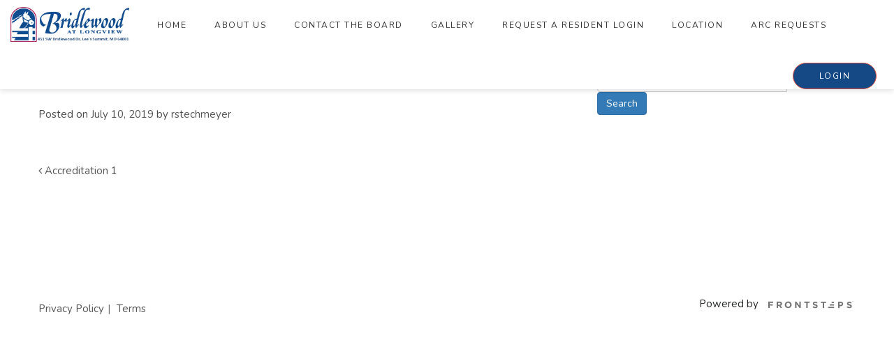

--- FILE ---
content_type: text/html; charset=UTF-8
request_url: https://bridlewoodls.com/accreditation/accreditation-4/
body_size: 8192
content:
<!DOCTYPE html>
<html lang="en-US">
<head>
	<meta charset="UTF-8">
	<meta http-equiv="X-UA-Compatible" content="IE=edge">
	<meta name="viewport" content="width=device-width, initial-scale=1, shrink-to-fit=no">
	<meta name="mobile-web-app-capable" content="yes">
	<meta name="apple-mobile-web-app-capable" content="yes">
	<meta name="apple-mobile-web-app-title" content="Bridlewood at Longview - Just another FRONTSTEPS site">
	<link rel="profile" href="https://gmpg.org/xfn/11">
	<link rel="pingback" href="https://bridlewoodls.com/xmlrpc.php">
	<link rel="apple-touch-icon" href="https://bridlewoodls.com/wp-content/themes/frontsteps/img/favicons/favicon.png"><link rel="shortcut icon" type="image/png" href="https://bridlewoodls.com/wp-content/themes/frontsteps/img/favicons/favicon.png" /><title>Accreditation 4 &#8211; Bridlewood at Longview</title>
<meta name='robots' content='max-image-preview:large' />
	<style>img:is([sizes="auto" i], [sizes^="auto," i]) { contain-intrinsic-size: 3000px 1500px }</style>
	<link rel='dns-prefetch' href='//fonts.googleapis.com' />
<link rel="alternate" type="application/rss+xml" title="Bridlewood at Longview &raquo; Feed" href="https://bridlewoodls.com/feed/" />
<link rel="alternate" type="application/rss+xml" title="Bridlewood at Longview &raquo; Comments Feed" href="https://bridlewoodls.com/comments/feed/" />
<script type="text/javascript">
/* <![CDATA[ */
window._wpemojiSettings = {"baseUrl":"https:\/\/s.w.org\/images\/core\/emoji\/16.0.1\/72x72\/","ext":".png","svgUrl":"https:\/\/s.w.org\/images\/core\/emoji\/16.0.1\/svg\/","svgExt":".svg","source":{"concatemoji":"https:\/\/bridlewoodls.com\/wp-includes\/js\/wp-emoji-release.min.js?ver=6.8.3"}};
/*! This file is auto-generated */
!function(s,n){var o,i,e;function c(e){try{var t={supportTests:e,timestamp:(new Date).valueOf()};sessionStorage.setItem(o,JSON.stringify(t))}catch(e){}}function p(e,t,n){e.clearRect(0,0,e.canvas.width,e.canvas.height),e.fillText(t,0,0);var t=new Uint32Array(e.getImageData(0,0,e.canvas.width,e.canvas.height).data),a=(e.clearRect(0,0,e.canvas.width,e.canvas.height),e.fillText(n,0,0),new Uint32Array(e.getImageData(0,0,e.canvas.width,e.canvas.height).data));return t.every(function(e,t){return e===a[t]})}function u(e,t){e.clearRect(0,0,e.canvas.width,e.canvas.height),e.fillText(t,0,0);for(var n=e.getImageData(16,16,1,1),a=0;a<n.data.length;a++)if(0!==n.data[a])return!1;return!0}function f(e,t,n,a){switch(t){case"flag":return n(e,"\ud83c\udff3\ufe0f\u200d\u26a7\ufe0f","\ud83c\udff3\ufe0f\u200b\u26a7\ufe0f")?!1:!n(e,"\ud83c\udde8\ud83c\uddf6","\ud83c\udde8\u200b\ud83c\uddf6")&&!n(e,"\ud83c\udff4\udb40\udc67\udb40\udc62\udb40\udc65\udb40\udc6e\udb40\udc67\udb40\udc7f","\ud83c\udff4\u200b\udb40\udc67\u200b\udb40\udc62\u200b\udb40\udc65\u200b\udb40\udc6e\u200b\udb40\udc67\u200b\udb40\udc7f");case"emoji":return!a(e,"\ud83e\udedf")}return!1}function g(e,t,n,a){var r="undefined"!=typeof WorkerGlobalScope&&self instanceof WorkerGlobalScope?new OffscreenCanvas(300,150):s.createElement("canvas"),o=r.getContext("2d",{willReadFrequently:!0}),i=(o.textBaseline="top",o.font="600 32px Arial",{});return e.forEach(function(e){i[e]=t(o,e,n,a)}),i}function t(e){var t=s.createElement("script");t.src=e,t.defer=!0,s.head.appendChild(t)}"undefined"!=typeof Promise&&(o="wpEmojiSettingsSupports",i=["flag","emoji"],n.supports={everything:!0,everythingExceptFlag:!0},e=new Promise(function(e){s.addEventListener("DOMContentLoaded",e,{once:!0})}),new Promise(function(t){var n=function(){try{var e=JSON.parse(sessionStorage.getItem(o));if("object"==typeof e&&"number"==typeof e.timestamp&&(new Date).valueOf()<e.timestamp+604800&&"object"==typeof e.supportTests)return e.supportTests}catch(e){}return null}();if(!n){if("undefined"!=typeof Worker&&"undefined"!=typeof OffscreenCanvas&&"undefined"!=typeof URL&&URL.createObjectURL&&"undefined"!=typeof Blob)try{var e="postMessage("+g.toString()+"("+[JSON.stringify(i),f.toString(),p.toString(),u.toString()].join(",")+"));",a=new Blob([e],{type:"text/javascript"}),r=new Worker(URL.createObjectURL(a),{name:"wpTestEmojiSupports"});return void(r.onmessage=function(e){c(n=e.data),r.terminate(),t(n)})}catch(e){}c(n=g(i,f,p,u))}t(n)}).then(function(e){for(var t in e)n.supports[t]=e[t],n.supports.everything=n.supports.everything&&n.supports[t],"flag"!==t&&(n.supports.everythingExceptFlag=n.supports.everythingExceptFlag&&n.supports[t]);n.supports.everythingExceptFlag=n.supports.everythingExceptFlag&&!n.supports.flag,n.DOMReady=!1,n.readyCallback=function(){n.DOMReady=!0}}).then(function(){return e}).then(function(){var e;n.supports.everything||(n.readyCallback(),(e=n.source||{}).concatemoji?t(e.concatemoji):e.wpemoji&&e.twemoji&&(t(e.twemoji),t(e.wpemoji)))}))}((window,document),window._wpemojiSettings);
/* ]]> */
</script>
<style id='wp-emoji-styles-inline-css' type='text/css'>

	img.wp-smiley, img.emoji {
		display: inline !important;
		border: none !important;
		box-shadow: none !important;
		height: 1em !important;
		width: 1em !important;
		margin: 0 0.07em !important;
		vertical-align: -0.1em !important;
		background: none !important;
		padding: 0 !important;
	}
</style>
<link rel='stylesheet' id='wp-block-library-css' href='https://bridlewoodls.com/wp-includes/css/dist/block-library/style.min.css?ver=6.8.3' type='text/css' media='all' />
<style id='classic-theme-styles-inline-css' type='text/css'>
/*! This file is auto-generated */
.wp-block-button__link{color:#fff;background-color:#32373c;border-radius:9999px;box-shadow:none;text-decoration:none;padding:calc(.667em + 2px) calc(1.333em + 2px);font-size:1.125em}.wp-block-file__button{background:#32373c;color:#fff;text-decoration:none}
</style>
<style id='global-styles-inline-css' type='text/css'>
:root{--wp--preset--aspect-ratio--square: 1;--wp--preset--aspect-ratio--4-3: 4/3;--wp--preset--aspect-ratio--3-4: 3/4;--wp--preset--aspect-ratio--3-2: 3/2;--wp--preset--aspect-ratio--2-3: 2/3;--wp--preset--aspect-ratio--16-9: 16/9;--wp--preset--aspect-ratio--9-16: 9/16;--wp--preset--color--black: #000000;--wp--preset--color--cyan-bluish-gray: #abb8c3;--wp--preset--color--white: #ffffff;--wp--preset--color--pale-pink: #f78da7;--wp--preset--color--vivid-red: #cf2e2e;--wp--preset--color--luminous-vivid-orange: #ff6900;--wp--preset--color--luminous-vivid-amber: #fcb900;--wp--preset--color--light-green-cyan: #7bdcb5;--wp--preset--color--vivid-green-cyan: #00d084;--wp--preset--color--pale-cyan-blue: #8ed1fc;--wp--preset--color--vivid-cyan-blue: #0693e3;--wp--preset--color--vivid-purple: #9b51e0;--wp--preset--gradient--vivid-cyan-blue-to-vivid-purple: linear-gradient(135deg,rgba(6,147,227,1) 0%,rgb(155,81,224) 100%);--wp--preset--gradient--light-green-cyan-to-vivid-green-cyan: linear-gradient(135deg,rgb(122,220,180) 0%,rgb(0,208,130) 100%);--wp--preset--gradient--luminous-vivid-amber-to-luminous-vivid-orange: linear-gradient(135deg,rgba(252,185,0,1) 0%,rgba(255,105,0,1) 100%);--wp--preset--gradient--luminous-vivid-orange-to-vivid-red: linear-gradient(135deg,rgba(255,105,0,1) 0%,rgb(207,46,46) 100%);--wp--preset--gradient--very-light-gray-to-cyan-bluish-gray: linear-gradient(135deg,rgb(238,238,238) 0%,rgb(169,184,195) 100%);--wp--preset--gradient--cool-to-warm-spectrum: linear-gradient(135deg,rgb(74,234,220) 0%,rgb(151,120,209) 20%,rgb(207,42,186) 40%,rgb(238,44,130) 60%,rgb(251,105,98) 80%,rgb(254,248,76) 100%);--wp--preset--gradient--blush-light-purple: linear-gradient(135deg,rgb(255,206,236) 0%,rgb(152,150,240) 100%);--wp--preset--gradient--blush-bordeaux: linear-gradient(135deg,rgb(254,205,165) 0%,rgb(254,45,45) 50%,rgb(107,0,62) 100%);--wp--preset--gradient--luminous-dusk: linear-gradient(135deg,rgb(255,203,112) 0%,rgb(199,81,192) 50%,rgb(65,88,208) 100%);--wp--preset--gradient--pale-ocean: linear-gradient(135deg,rgb(255,245,203) 0%,rgb(182,227,212) 50%,rgb(51,167,181) 100%);--wp--preset--gradient--electric-grass: linear-gradient(135deg,rgb(202,248,128) 0%,rgb(113,206,126) 100%);--wp--preset--gradient--midnight: linear-gradient(135deg,rgb(2,3,129) 0%,rgb(40,116,252) 100%);--wp--preset--font-size--small: 13px;--wp--preset--font-size--medium: 20px;--wp--preset--font-size--large: 36px;--wp--preset--font-size--x-large: 42px;--wp--preset--spacing--20: 0.44rem;--wp--preset--spacing--30: 0.67rem;--wp--preset--spacing--40: 1rem;--wp--preset--spacing--50: 1.5rem;--wp--preset--spacing--60: 2.25rem;--wp--preset--spacing--70: 3.38rem;--wp--preset--spacing--80: 5.06rem;--wp--preset--shadow--natural: 6px 6px 9px rgba(0, 0, 0, 0.2);--wp--preset--shadow--deep: 12px 12px 50px rgba(0, 0, 0, 0.4);--wp--preset--shadow--sharp: 6px 6px 0px rgba(0, 0, 0, 0.2);--wp--preset--shadow--outlined: 6px 6px 0px -3px rgba(255, 255, 255, 1), 6px 6px rgba(0, 0, 0, 1);--wp--preset--shadow--crisp: 6px 6px 0px rgba(0, 0, 0, 1);}:where(.is-layout-flex){gap: 0.5em;}:where(.is-layout-grid){gap: 0.5em;}body .is-layout-flex{display: flex;}.is-layout-flex{flex-wrap: wrap;align-items: center;}.is-layout-flex > :is(*, div){margin: 0;}body .is-layout-grid{display: grid;}.is-layout-grid > :is(*, div){margin: 0;}:where(.wp-block-columns.is-layout-flex){gap: 2em;}:where(.wp-block-columns.is-layout-grid){gap: 2em;}:where(.wp-block-post-template.is-layout-flex){gap: 1.25em;}:where(.wp-block-post-template.is-layout-grid){gap: 1.25em;}.has-black-color{color: var(--wp--preset--color--black) !important;}.has-cyan-bluish-gray-color{color: var(--wp--preset--color--cyan-bluish-gray) !important;}.has-white-color{color: var(--wp--preset--color--white) !important;}.has-pale-pink-color{color: var(--wp--preset--color--pale-pink) !important;}.has-vivid-red-color{color: var(--wp--preset--color--vivid-red) !important;}.has-luminous-vivid-orange-color{color: var(--wp--preset--color--luminous-vivid-orange) !important;}.has-luminous-vivid-amber-color{color: var(--wp--preset--color--luminous-vivid-amber) !important;}.has-light-green-cyan-color{color: var(--wp--preset--color--light-green-cyan) !important;}.has-vivid-green-cyan-color{color: var(--wp--preset--color--vivid-green-cyan) !important;}.has-pale-cyan-blue-color{color: var(--wp--preset--color--pale-cyan-blue) !important;}.has-vivid-cyan-blue-color{color: var(--wp--preset--color--vivid-cyan-blue) !important;}.has-vivid-purple-color{color: var(--wp--preset--color--vivid-purple) !important;}.has-black-background-color{background-color: var(--wp--preset--color--black) !important;}.has-cyan-bluish-gray-background-color{background-color: var(--wp--preset--color--cyan-bluish-gray) !important;}.has-white-background-color{background-color: var(--wp--preset--color--white) !important;}.has-pale-pink-background-color{background-color: var(--wp--preset--color--pale-pink) !important;}.has-vivid-red-background-color{background-color: var(--wp--preset--color--vivid-red) !important;}.has-luminous-vivid-orange-background-color{background-color: var(--wp--preset--color--luminous-vivid-orange) !important;}.has-luminous-vivid-amber-background-color{background-color: var(--wp--preset--color--luminous-vivid-amber) !important;}.has-light-green-cyan-background-color{background-color: var(--wp--preset--color--light-green-cyan) !important;}.has-vivid-green-cyan-background-color{background-color: var(--wp--preset--color--vivid-green-cyan) !important;}.has-pale-cyan-blue-background-color{background-color: var(--wp--preset--color--pale-cyan-blue) !important;}.has-vivid-cyan-blue-background-color{background-color: var(--wp--preset--color--vivid-cyan-blue) !important;}.has-vivid-purple-background-color{background-color: var(--wp--preset--color--vivid-purple) !important;}.has-black-border-color{border-color: var(--wp--preset--color--black) !important;}.has-cyan-bluish-gray-border-color{border-color: var(--wp--preset--color--cyan-bluish-gray) !important;}.has-white-border-color{border-color: var(--wp--preset--color--white) !important;}.has-pale-pink-border-color{border-color: var(--wp--preset--color--pale-pink) !important;}.has-vivid-red-border-color{border-color: var(--wp--preset--color--vivid-red) !important;}.has-luminous-vivid-orange-border-color{border-color: var(--wp--preset--color--luminous-vivid-orange) !important;}.has-luminous-vivid-amber-border-color{border-color: var(--wp--preset--color--luminous-vivid-amber) !important;}.has-light-green-cyan-border-color{border-color: var(--wp--preset--color--light-green-cyan) !important;}.has-vivid-green-cyan-border-color{border-color: var(--wp--preset--color--vivid-green-cyan) !important;}.has-pale-cyan-blue-border-color{border-color: var(--wp--preset--color--pale-cyan-blue) !important;}.has-vivid-cyan-blue-border-color{border-color: var(--wp--preset--color--vivid-cyan-blue) !important;}.has-vivid-purple-border-color{border-color: var(--wp--preset--color--vivid-purple) !important;}.has-vivid-cyan-blue-to-vivid-purple-gradient-background{background: var(--wp--preset--gradient--vivid-cyan-blue-to-vivid-purple) !important;}.has-light-green-cyan-to-vivid-green-cyan-gradient-background{background: var(--wp--preset--gradient--light-green-cyan-to-vivid-green-cyan) !important;}.has-luminous-vivid-amber-to-luminous-vivid-orange-gradient-background{background: var(--wp--preset--gradient--luminous-vivid-amber-to-luminous-vivid-orange) !important;}.has-luminous-vivid-orange-to-vivid-red-gradient-background{background: var(--wp--preset--gradient--luminous-vivid-orange-to-vivid-red) !important;}.has-very-light-gray-to-cyan-bluish-gray-gradient-background{background: var(--wp--preset--gradient--very-light-gray-to-cyan-bluish-gray) !important;}.has-cool-to-warm-spectrum-gradient-background{background: var(--wp--preset--gradient--cool-to-warm-spectrum) !important;}.has-blush-light-purple-gradient-background{background: var(--wp--preset--gradient--blush-light-purple) !important;}.has-blush-bordeaux-gradient-background{background: var(--wp--preset--gradient--blush-bordeaux) !important;}.has-luminous-dusk-gradient-background{background: var(--wp--preset--gradient--luminous-dusk) !important;}.has-pale-ocean-gradient-background{background: var(--wp--preset--gradient--pale-ocean) !important;}.has-electric-grass-gradient-background{background: var(--wp--preset--gradient--electric-grass) !important;}.has-midnight-gradient-background{background: var(--wp--preset--gradient--midnight) !important;}.has-small-font-size{font-size: var(--wp--preset--font-size--small) !important;}.has-medium-font-size{font-size: var(--wp--preset--font-size--medium) !important;}.has-large-font-size{font-size: var(--wp--preset--font-size--large) !important;}.has-x-large-font-size{font-size: var(--wp--preset--font-size--x-large) !important;}
:where(.wp-block-post-template.is-layout-flex){gap: 1.25em;}:where(.wp-block-post-template.is-layout-grid){gap: 1.25em;}
:where(.wp-block-columns.is-layout-flex){gap: 2em;}:where(.wp-block-columns.is-layout-grid){gap: 2em;}
:root :where(.wp-block-pullquote){font-size: 1.5em;line-height: 1.6;}
</style>
<link rel='stylesheet' id='ecwd-popup-style-css' href='https://bridlewoodls.com/wp-content/plugins/event-calendar-wd/css/ecwd_popup.css?ver=1.1.49_6145133964237' type='text/css' media='all' />
<link rel='stylesheet' id='ecwd_font-awesome-css' href='https://bridlewoodls.com/wp-content/plugins/event-calendar-wd/css/font-awesome/font-awesome.css?ver=1.1.49_6145133964237' type='text/css' media='all' />
<link rel='stylesheet' id='ecwd-public-css' href='https://bridlewoodls.com/wp-content/plugins/event-calendar-wd/css/style.css?ver=1.1.49_6145133964237' type='text/css' media='all' />
<link rel='stylesheet' id='vendor-bootstrap-css' href='https://bridlewoodls.com/wp-content/themes/frontsteps/inc/vendor/bootstrap/bootstrap.min.css?ver=6.8.3' type='text/css' media='all' />
<link rel='stylesheet' id='vendor-fontawesome-css' href='https://bridlewoodls.com/wp-content/themes/frontsteps/inc/vendor/font-awesome/css/font-awesome.css?ver=6.8.3' type='text/css' media='all' />
<link rel='stylesheet' id='gallery_css-css' href='https://bridlewoodls.com/wp-content/themes/frontsteps/inc/gallery.css?ver=6.8.3' type='text/css' media='all' />
<link rel='stylesheet' id='custom-css-css' href='https://bridlewoodls.com/wp-content/themes/frontsteps/inc/custom.css?ver=6.8.3' type='text/css' media='all' />
<link rel='stylesheet' id='theme-css-css' href='https://bridlewoodls.com/wp-content/themes/frontstep-citrus-pop/style.css?ver=6.8.3' type='text/css' media='all' />
<link rel='stylesheet' id='demo_fonts-css' href='//fonts.googleapis.com/css?family=Nunito%3Aregular%2C700|Oswald%3Aregular%2C700%26subset%3Dlatin%2C' type='text/css' media='screen' />
<script type="text/javascript" src="https://bridlewoodls.com/wp-includes/js/jquery/jquery.min.js?ver=3.7.1" id="jquery-core-js"></script>
<script type="text/javascript" src="https://bridlewoodls.com/wp-includes/js/jquery/jquery-migrate.min.js?ver=3.4.1" id="jquery-migrate-js"></script>
<link rel="https://api.w.org/" href="https://bridlewoodls.com/wp-json/" /><link rel="EditURI" type="application/rsd+xml" title="RSD" href="https://bridlewoodls.com/xmlrpc.php?rsd" />
<link rel="canonical" href="https://bridlewoodls.com/accreditation/accreditation-4/" />
<link rel='shortlink' href='https://bridlewoodls.com/?p=50' />
<link rel="alternate" title="oEmbed (JSON)" type="application/json+oembed" href="https://bridlewoodls.com/wp-json/oembed/1.0/embed?url=https%3A%2F%2Fbridlewoodls.com%2Faccreditation%2Faccreditation-4%2F" />
<link rel="alternate" title="oEmbed (XML)" type="text/xml+oembed" href="https://bridlewoodls.com/wp-json/oembed/1.0/embed?url=https%3A%2F%2Fbridlewoodls.com%2Faccreditation%2Faccreditation-4%2F&#038;format=xml" />
<!-- Stream WordPress user activity plugin v4.1.1 -->

<!-- Begin Custom CSS -->
<style type="text/css" id="demo-custom-css">
body,button,input,select,textarea{color:#4C4C4C;}a:hover,footer .company-details .fa:hover,footer .footer-menu ul li a:hover,#header .container .navigation-column .navbar-default .navbar-nav li a:hover,#header .container .navigation-column .navbar-default .navbar-nav li.active a{color:#154985;}#header .container .navigation-column .navbar-default .navbar-nav li a:hover,#header .container .navigation-column .navbar-default .navbar-nav li.active a,#right-main li a:hover,#header .logo-column a:hover{color:#154985;}.button-primary,#header .container .right-column ul li.login a,.section-contact .container .gform_wrapper input[type="submit"]{color:#ffffff!important;;background:#154985!important;;}.button-primary:hover,#header .container .right-column ul li.login a:hover,.section-contact .container .gform_wrapper input[type="submit"]:hover{color:#ffffff!important;;background:#2a89d6!important;;}.section-home-cta,.section-cta,.modal-team .modal-dialog .modal-body,.page-template-aboutus-page .billboard-section h3.color-dark,.page-template-aboutus-page .billboard-section p{color:#ffffff!important;;}.section-home-cta,.section-cta,.modal-team .modal-dialog .modal-content,.page-template-aboutus-page .billboard-section{background:#62a2d6;}.not_found_heading,.not_found_cotent p{color:#62a2d6;}footer,footer .company-details .fa{color:#242626;}footer{background:#ffffff;}.section-image-text{color:#242626;}.section-image-text,.bg-lightgrey{background:#F9F9F9;}.section-resources:nth-child(odd){background:#F7F9FC;}body,button,input,select,textarea,p,a{font-family:"Nunito","Helvetica Neue",sans-serif;}h1,h2,h3,h4,h5,h6{font-family:"Oswald","Helvetica Neue",sans-serif !important;;}
</style>
<!-- End Custom CSS -->
		<style type="text/css" id="wp-custom-css">
			/* Header Text Background Transparent */
.section-hero .hero-block {
    background-color: #75ACD5;
}		</style>
		
</head>

<body class="wp-singular accreditation-template-default single single-accreditation postid-50 wp-custom-logo wp-theme-frontsteps wp-child-theme-frontstep-citrus-pop ecwd-theme-parent-frontsteps ecwd-theme-child-frontstep-citrus-pop">

<!-- Header -->
<header id="header">

   <!-- Logo & Nav Banner -->
   <div class="container container-full relative clearfix">

      <div class="logo-column">

      	<!-- Your site title as branding in the menu -->
						<a href="https://bridlewoodls.com/" class="navbar-brand custom-logo-link" rel="home"><img width="519" height="162" src="https://bridlewoodls.com/wp-content/uploads/sites/427/2019/07/cropped-logo.png" class="img-responsive" alt="Bridlewood at Longview" decoding="async" fetchpriority="high" srcset="https://bridlewoodls.com/wp-content/uploads/sites/427/2019/07/cropped-logo.png 519w, https://bridlewoodls.com/wp-content/uploads/sites/427/2019/07/cropped-logo-300x94.png 300w, https://bridlewoodls.com/wp-content/uploads/sites/427/2019/07/cropped-logo-170x53.png 170w, https://bridlewoodls.com/wp-content/uploads/sites/427/2019/07/cropped-logo-370x115.png 370w" sizes="(max-width: 519px) 100vw, 519px" /></a><!-- end custom logo -->

         <div class="navbar-header">
            <button type="button" class="navbar-toggle collapsed" data-toggle="collapse" data-target="#mobile-menu">
               <span class="sr-only animated-normal">Toggle navigation</span>
               <span class="icon-bar top-bar"></span>
               <span class="icon-bar middle-bar"></span>
               <span class="icon-bar bottom-bar"></span>
            </button>
         </div>
         <div class="clear"></div>
      </div>

      <div class="navigation-column" >
         <div role="navigation" class="navbar navbar-default">                
            <div class="navbar-collapse collapse no-padding" id="mobile-menu">
               <div class="menu-main-menu-container"><ul id="menu-main" class="nav navbar-nav"><li itemscope="itemscope" itemtype="https://www.schema.org/SiteNavigationElement" id="menu-item-86" class="menu-item menu-item-type-custom menu-item-object-custom menu-item-home menu-item-86 nav-item"><a title="Home" href="https://bridlewoodls.com/" class="nav-link">Home</a></li>
<li itemscope="itemscope" itemtype="https://www.schema.org/SiteNavigationElement" id="menu-item-131" class="menu-item menu-item-type-post_type menu-item-object-page menu-item-131 nav-item"><a title="About Us" href="https://bridlewoodls.com/about-2/" class="nav-link">About Us</a></li>
<li itemscope="itemscope" itemtype="https://www.schema.org/SiteNavigationElement" id="menu-item-87" class="menu-item menu-item-type-post_type menu-item-object-page menu-item-87 nav-item"><a title="Contact the Board" href="https://bridlewoodls.com/contact-2/" class="nav-link">Contact the Board</a></li>
<li itemscope="itemscope" itemtype="https://www.schema.org/SiteNavigationElement" id="menu-item-199" class="menu-item menu-item-type-post_type menu-item-object-page menu-item-199 nav-item"><a title="Gallery" href="https://bridlewoodls.com/gallery/" class="nav-link">Gallery</a></li>
<li itemscope="itemscope" itemtype="https://www.schema.org/SiteNavigationElement" id="menu-item-110" class="menu-item menu-item-type-post_type menu-item-object-page menu-item-110 nav-item"><a title="Request a Resident Login" href="https://bridlewoodls.com/request-a-resident-login-and-password/" class="nav-link">Request a Resident Login</a></li>
<li itemscope="itemscope" itemtype="https://www.schema.org/SiteNavigationElement" id="menu-item-111" class="menu-item menu-item-type-post_type menu-item-object-page menu-item-111 nav-item"><a title="Location" href="https://bridlewoodls.com/location/" class="nav-link">Location</a></li>
<li itemscope="itemscope" itemtype="https://www.schema.org/SiteNavigationElement" id="menu-item-213" class="menu-item menu-item-type-post_type menu-item-object-page menu-item-213 nav-item"><a title="ARC Requests" href="https://bridlewoodls.com/arc-requests/" class="nav-link">ARC Requests</a></li>
</ul></div>            </div>
         </div>
      </div>

        <div class="right-column" >
            <!-- <ul id="right-menu" class="nav navbar-nav">
                <li><a href="">Pay Online</a></li>
                <li class="login"><a href="">Login</a></li>
            </ul>-->
			   <div class="menu-header-right-menu-container"><ul id="right-main" class="nav navbar-nav"><li itemscope="itemscope" itemtype="https://www.schema.org/SiteNavigationElement" id="menu-item-18" class="login menu-item menu-item-type-custom menu-item-object-custom menu-item-18 nav-item"><a title="Login" href="https://bridlewoodls.frontsteps.com" class="nav-link">Login</a></li>
</ul></div>        </div>
	</div>
   <!-- Logo & Nav Banner -->
</header>
<!-- Header -->
<!-- Main Container -->
<div class="main-container">
<div class="wrapper" id="single-wrapper">

	<div class="container" id="content" tabindex="-1">

		<div class="row">

			<!-- Do the left sidebar check -->
			


<div class="col-md-8 content-area" id="primary">
			<main class="site-main" id="main">

				
					<article class="post-50 accreditation type-accreditation status-publish hentry" id="post-50">

	<header class="entry-header">

		<h1 class="entry-title">Accreditation 4</h1>
		<div class="entry-meta">

			<span class="posted-on">Posted on <a href="https://bridlewoodls.com/accreditation/accreditation-4/" rel="bookmark"><time class="entry-date published updated" datetime="2019-07-10T15:01:01+00:00">July 10, 2019</time></a></span><span class="byline"> by <span class="author vcard"><a class="url fn n" href="https://bridlewoodls.com/author/rstechmeyer/">rstechmeyer</a></span></span>
		</div><!-- .entry-meta -->

	</header><!-- .entry-header -->

	
	<div class="entry-content">

		
		
	</div><!-- .entry-content -->

	<footer class="entry-footer">

		
	</footer><!-- .entry-footer -->

</article><!-- #post-## -->

										<nav class="container navigation post-navigation">
					<h2 class="sr-only">Post navigation</h2>
					<div class="row nav-links justify-content-between">
						<span class="nav-previous"><a href="https://bridlewoodls.com/accreditation/accreditation-1/" rel="prev"><i class="fa fa-angle-left"></i>&nbsp;Accreditation 1</a></span>					</div><!-- .nav-links -->
				</nav><!-- .navigation -->

		
					
				
			</main><!-- #main -->

		<!-- Do the right sidebar check -->
		
</div><!-- #closing the primary container from /global-templates/left-sidebar-check.php -->


    
<div class="col-md-4 widget-area" id="right-sidebar" role="complementary">
	<aside id="search-2" class="widget widget_search"><form method="get" id="searchform" action="https://bridlewoodls.com/" role="search">
	<label class="assistive-text" for="s">Search</label>
	<div class="input-group">
		<input class="field form-control" id="s" name="s" type="text"
			placeholder="Search &hellip;" value="">
		<span class="input-group-append">
			<input class="submit btn btn-primary" id="searchsubmit" name="submit" type="submit"
			value="Search">
	</span>
	</div>
</form>
</aside>
</div><!-- #right-sidebar -->

	</div><!-- .row -->

</div><!-- Container end -->

</div><!-- Wrapper end -->



<!-- STYLES -->
<style type="text/css">
	.cta_bg_img {
		background: url("https://bridlewoodls.fswp2.net/wp-content/themes/frontstep-citrus-pop/img/cta.jpg")!important;
		background-repeat: no-repeat;
		background-size: cover!important;
		background-position: center;
	}
	.cta_bg_img .col-sm-offset-3,
	.section.section-cta {
		background: #62a2d6;
		color: #ffffff;
		padding: 80px 0px!important;
	}
</style>
<!--///STYLES -->

<!-- CALL-TO-ACTION -->
<!-- ///CALL-TO-ACTION -->


<!-- MAIN CONTAINER -->
<footer>
    <div class="section section-footer">
        <div class="container">
            
            <div class="row" >
                <div class="col-xs-12">
                    <div class="footer-block text-center">
                    	                        
                        <!-- SOCIAL -->
                        <ul class="social-block">
                        	                                                                                                                                                                    </ul>
                        <!-- ///SOCIAL -->
                        
                    </div>
                </div>
            </div>

            <div class="row padding-top-30px wow fadeInUp">
				<div class="col-lg-8 col-xs-12 col-sm-6 text-xs-center ">
					<div class="menu-footer-menu-container"><ul id="footer-links" class="footer-menu margin-0px padding-0px list-unstyled"><li itemscope="itemscope" itemtype="https://www.schema.org/SiteNavigationElement" id="menu-item-19" class="menu-item menu-item-type-custom menu-item-object-custom menu-item-19 nav-item"><a title="Privacy Policy" href="https://www.frontsteps.com/privacy-policy" class="nav-link">Privacy Policy</a></li>
<li itemscope="itemscope" itemtype="https://www.schema.org/SiteNavigationElement" id="menu-item-20" class="login menu-item menu-item-type-custom menu-item-object-custom menu-item-20 nav-item"><a title="Terms" href="https://www.frontsteps.com/terms-of-service" class="nav-link">Terms</a></li>
</ul></div>				</div>
                
				<div class="col-lg-4 col-sm-6 col-xs-12 text-xs-center text-right">
					<span class="text-sm-center text-lg-right text-grey-3 d-block padding-top-5px">
	                    Powered by <a href="https://www.frontsteps.com/" target="_blank"><img class="footerFrontsteplogo"  src="https://bridlewoodls.com/wp-content/themes/frontsteps/images/frontsteps-logo.png"  alt="FRONTSTEPS Logo"></a>
	                </span>
				</div>
			</div>
            
        </div>
    </div>
</footer>
<!-- ////MAIN CONTAINER -->

</div>

<script type="speculationrules">
{"prefetch":[{"source":"document","where":{"and":[{"href_matches":"\/*"},{"not":{"href_matches":["\/wp-*.php","\/wp-admin\/*","\/wp-content\/uploads\/sites\/427\/*","\/wp-content\/*","\/wp-content\/plugins\/*","\/wp-content\/themes\/frontstep-citrus-pop\/*","\/wp-content\/themes\/frontsteps\/*","\/*\\?(.+)"]}},{"not":{"selector_matches":"a[rel~=\"nofollow\"]"}},{"not":{"selector_matches":".no-prefetch, .no-prefetch a"}}]},"eagerness":"conservative"}]}
</script>
<script type="text/javascript" src="https://bridlewoodls.com/wp-content/plugins/event-calendar-wd/js/ecwd_popup.js?ver=1.1.49_6145133964237" id="ecwd-popup-js"></script>
<script type="text/javascript" src="https://bridlewoodls.com/wp-includes/js/jquery/ui/core.min.js?ver=1.13.3" id="jquery-ui-core-js"></script>
<script type="text/javascript" src="https://bridlewoodls.com/wp-includes/js/jquery/ui/mouse.min.js?ver=1.13.3" id="jquery-ui-mouse-js"></script>
<script type="text/javascript" src="https://bridlewoodls.com/wp-includes/js/jquery/ui/draggable.min.js?ver=1.13.3" id="jquery-ui-draggable-js"></script>
<script type="text/javascript" src="https://bridlewoodls.com/wp-includes/js/imagesloaded.min.js?ver=5.0.0" id="imagesloaded-js"></script>
<script type="text/javascript" src="https://bridlewoodls.com/wp-includes/js/masonry.min.js?ver=4.2.2" id="masonry-js"></script>
<script type="text/javascript" id="ecwd-public-js-extra">
/* <![CDATA[ */
var ecwd = {"ajaxurl":"https:\/\/bridlewoodls.com\/wp-admin\/admin-ajax.php","ajaxnonce":"e61c079d16","loadingText":"Loading...","event_popup_title_text":"Event Details","plugin_url":"https:\/\/bridlewoodls.com\/wp-content\/plugins\/event-calendar-wd","gmap_key":"","gmap_style":""};
/* ]]> */
</script>
<script type="text/javascript" src="https://bridlewoodls.com/wp-content/plugins/event-calendar-wd/js/scripts.js?ver=1.1.49_6145133964237" id="ecwd-public-js"></script>
<script type="text/javascript" src="https://bridlewoodls.com/wp-content/themes/frontsteps/js/jquery-2.2.0.min.js?ver=6.8.3" id="latest-jquery-js"></script>
<script type="text/javascript" src="https://bridlewoodls.com/wp-content/themes/frontsteps/inc/vendor/bootstrap/bootstrap.min.js?ver=6.8.3" id="bootstrap-js"></script>
<script type="text/javascript" src="https://bridlewoodls.com/wp-content/themes/frontsteps/js/custom.js?ver=1.0.0.1545093053" id="frontsteps-scripts-js"></script>
<script type="text/javascript" src="https://bridlewoodls.com/wp-content/themes/frontsteps/js/page-gallery.js?ver=6.8.3" id="frontsteps-gallery-js"></script>

<!-- SCRIPTS -->
<script src='https://bridlewoodls.com/wp-content/themes/frontstep-citrus-pop/js/owl-slider.js'></script>
<link rel='stylesheet' href='https://bridlewoodls.com/wp-content/themes/frontstep-citrus-pop/css/owl-slider.css' type='text/css' media='all' />
<!-- ///SCRIPTS -->

<script defer src="https://static.cloudflareinsights.com/beacon.min.js/vcd15cbe7772f49c399c6a5babf22c1241717689176015" integrity="sha512-ZpsOmlRQV6y907TI0dKBHq9Md29nnaEIPlkf84rnaERnq6zvWvPUqr2ft8M1aS28oN72PdrCzSjY4U6VaAw1EQ==" data-cf-beacon='{"version":"2024.11.0","token":"e42df1dbd9124c4f81321bc4e25a4d25","r":1,"server_timing":{"name":{"cfCacheStatus":true,"cfEdge":true,"cfExtPri":true,"cfL4":true,"cfOrigin":true,"cfSpeedBrain":true},"location_startswith":null}}' crossorigin="anonymous"></script>
</body>

</html>



--- FILE ---
content_type: text/css
request_url: https://bridlewoodls.com/wp-content/themes/frontstep-citrus-pop/style.css?ver=6.8.3
body_size: 7049
content:
/*
 Theme Name:   Citrus Pop
 Theme URI:    https://frontsteps.com
 Description:  FrontStep's Citrus POP Theme
 Author:       FrontStep 
 Template:     frontsteps
 Version:      1.0.0 
*/
html, body {
  width: auto;
  height: auto;
  margin: 0;
  padding: 0; }

html {
  height: 100%;
  -webkit-font-smoothing: antialiased; }

/* General */
body {
  font-size: 15px;  
  background: #ffffff;
  color: #555555; }

a {
  color: #555555;
  outline: none;
  -webkit-font-smoothing: antialiased; }
  a:hover, a:focus {
    outline: none;
    color: #555555;
    text-decoration: none; }

ul {
  padding: 0 0 0 20px; }

.h1, .h2, .h3, .h4, .h5, h1, h2, h3, h4, h5 {
  
  font-weight: 600;
  xtext-transform: uppercase;
  margin: 0 0 20px 0;
  -webkit-font-smoothing: antialiased; }

h4 {
  font-weight: 400;
  font-size: 24px; }

h5 {
  font-weight: 600;
  font-size: 20px; }

p, ul, li {
  font-size: 15px;
  
  line-height: 34px;
  margin-bottom: 20px;
  -webkit-font-smoothing: antialiased; }

p {
  line-height: 34px; }
  p:last-child {
    margin-bottom: 0px; }

li {
  margin: 0; }

.clear {
  clear: both; }

.pointer {
  cursor: pointer; }

.text-light {
  font-weight: 300; }

.text-regular {
  font-weight: 400 !important; }

.text-bold {
  font-weight: 700 !important; }
  .text-bold .icon:before {
    font-weight: 700 !important; }

.text-semibold {
  font-weight: 600 !important; }
  .text-semibold .icon:before {
    font-weight: 700 !important; }

.text-extrabold {
  font-weight: 800; }

.text-italic {
  font-style: italic; }

.uppercase {
  text-transform: uppercase !important; }

.capitalize {
  text-transform: capitalize !important; }

.relative {
  position: relative; }

.absolute {
  position: absolute; }

.block {
  display: block; }

.inline-block {
  display: inline-block; }

.animated-normal {
  transition: all 0.3s; }

.before:before,
.after:after {
  position: absolute;
  display: block;
  content: '';
  top: 0;
  left: 0;
  right: 0;
  bottom: 0; }

.no-padding {
  padding: 0 !important; }

.no-margin {
  margin: 0 !important; }

.border-radius-10 {
  border-radius: 10px; }

.no-padding-left {
  padding-left: 0 !important; }

.no-padding-right {
  padding-right: 0 !important; }

.no-padding-top {
  padding-top: 0 !important; }

.no-padding-bottom {
  padding-bottom: 0 !important; }
.section-intro .container .title-block{
  max-width: none;
}
.section {
  padding: 110px 0;
  position: relative; }
  @media (max-width: 768px) {
    .section {
      padding: 50px 0; } }

.title-block {
  margin-bottom: 40px; }
  @media (max-width: 768px) {
    .title-block {
      margin-bottom: 20px; } }

.section-parallax {
  position: relative; }
  .section-parallax .container {
    position: relative;
    transition: all 0.3s;
    z-index: 2; }
  .section-parallax:after {
    content: '';
    width: 100%;
    height: 100%;
    top: 0;
    left: 0;
    background: #000000;
    position: absolute;
    opacity: 0.5;
    z-index: 1; }

.h1, h1 {
  font-size: 42px;
  line-height: normal; }

.h2, h2 {
  font-size: 30px;
  line-height: 48px; }

.h3, h3 {
  font-size: 24px; }

.h4, h4 {
  font-size: 20px; }

.h5, h5 {
  font-size: 18px; }

@media (max-width: 768px) {
  .h1, h1 {
    font-size: 42px; }

  .h2, h2 {
    font-size: 30px; }

  .h3, h3 {
    font-size: 24px; }

  .h4, h4 {
    font-size: 20px; }

  .h5, h5 {
    font-size: 18px; } }
.full-width {
  width: 100%; }

.fill {
  width: 100%;
  background-position: center center;
  background-repeat: no-repeat;
  background-size: cover; }
  .fill.fill-top {
    background-position: top center; }

.horizontal-center, .horizontal-left, .horizontal-right {
  float: none; }

.horizontal-center {
  margin-left: auto;
  margin-right: auto;
  left: 0;
  right: 0; }

.horizontal-left {
  margin-left: 0;
  margin-right: auto;
  left: 0; }

.horizontal-right {
  margin-left: auto;
  margin-right: 0;
  right: 0; }

.vertical-center {
  z-index: 1;
  position: absolute;
  top: 50%;
  transform: translateY(-50%);
  -webkit-transform: translateY(-50%);
  transform-style: preserve-3d;
  -webkit-transform-style: preserve-3d; }

.pull-bottom {
  display: inline-block;
  vertical-align: bottom;
  float: none; }

.pull-middle {
  display: inline-block;
  vertical-align: middle !important;
  float: none; }

/* Buttons */
.button {
  min-width: 190px;
  max-width: 425px;
  display: inline-block;
  padding: 12px 2em;
  border: none;
  background: none;
  color: inherit;
  vertical-align: middle;
  position: relative;
  z-index: 1;
  font-size: 14px;
  line-height: normal; }
  .button:focus {
    outline: none;
    color: #ffffff; }

.button-normal {
  color: #926d4d;
  padding: 12px;
  border-bottom: 3px solid #d9ad6c;
  transition: all 0.3s;
  font-weight: 500;
  min-width: inherit; }
  .button-normal:focus, .button-normal:hover {
    border-color: #926d4d; }

.button-border {
  color: #926d4d;
  padding: 12px 20px;
  border: 2px solid #926d4d;
  transition: all 0.3s;
  font-weight: 500;
  min-width: inherit;
  font-size: 16px; }
  .button-border:hover {
    color: #ffffff;
    background: #926d4d; }

.button-primary {
  overflow: hidden;
  transition: all 0.3s;
  color: #ffffff !important;
  background: #4CBDD7;
  border-radius: 4px;
  
  font-weight: normal;
  border: none;
  text-align: center;
  min-width: inherit;
  text-transform: uppercase;
  letter-spacing: 2px;
  padding: 15px 40px;
  box-shadow: 0px 2px 7px rgba(0, 0, 0, 0.5); }
  .button-primary:hover {
    color: #ffffff !important;
    background: #2ca0ba; }
  .button-primary:focus {
    color: #ffffff; }

.button-dark {
  overflow: hidden;
  transition: all 0.3s;
  color: #f8e50f;
  background: #463a10;
  position: relative;
  font-size: 20px;
  font-weight: normal;
  border-radius: 50px;
  border: none;
  text-align: center; }
  .button-dark:hover {
    color: #ffffff;
    background: #333333; }
  .button-dark.button-brown {
    background: #1081b5; }
    .button-dark.button-brown:hover {
      border-color: #4CBDD7;
      background: transparent;
      color: #4CBDD7; }

.button-white {
  overflow: hidden;
  transition: all 0.3s;
  color: #ffffff;
  background: transparent;
  text-transform: uppercase;
  position: relative;
  
  font-weight: 500;
  border-radius: 50px;
  border: 1px solid #ffffff;
  text-align: center; }
  .button-white:hover {
    color: #E24C3E;
    background: #ffffff; }
  .button-white.button-red {
    background: transparent;
    color: #E24C3E;
    border: 1px solid #E24C3E; }
    .button-white.button-red:hover {
      border-color: #E24C3E;
      background: #E24C3E;
      color: #ffffff; }
  .button-white:focus {
    outline: none; }

.button-full {
  width: 100%;
  display: block; }

.button-thin-border {
  border: 1px solid; }

.bg-grey {
  background: #f9f9f9 !important; }

.bg-white {
  background: #ffffff !important; }

.bg-blue {
  background: #4CBDD7 !important; }

.bg-orange {
  background: #f68b29 !important; }

.bg-yellow {
  background: #f8e50f !important; }

.bg-dyellow {
  background: #d9a915 !important; }

.bg-lightgrey {
  background: #f9f9f9 !important; }

.bg-lightdark {
  background: #47494d !important; }

.color-primary {
  color: #555555 !important; }

.color-blue {
  color: #4CBDD7 !important; }

.color-white {
  color: #ffffff !important; }

.color-orange {
  color: #f68b29 !important; }

.color-yellow {
  color: #f8e50f !important; }

.color-dyellow {
  color: #d9a915 !important; }

.color-grey {
  color: #94989d !important; }

.color-dark {
  color: #333333 !important; }

.color-brown {
  color: #926d4d !important; }

.box-grey {
  border: solid 1px #d0d0d0; }

.box-grey:after {
  bottom: -4px;
  border-bottom: 3px solid #f2f2f2; }

/* Header */
#header {
  top: 0px;
  left: 0px;
  right: 0px;
  padding: 0px;
  background: #ffffff;
  position: fixed;
  width: 100%;
  z-index: 10;
  -webkit-transition: all 0.4s;
  transition: all 0.4s;
  box-shadow: 0px 2px 7px rgba(0, 0, 0, 0.12528); }
  #header .container .logo-column {
    float: left;
    margin-right: 20px; }
    #header .container .logo-column .logo {
      display: block;
      float: left;
      margin: 18px 0;
      width: 131px; }
  #header .container .navigation-column {
    float: left;
    margin-top: 0px; }
    #header .container .navigation-column .navbar-default {
      border: none;
      margin-bottom: 0px;
      min-height: inherit;
      position: relative;
      border-radius: none;
      background: transparent; }
      #header .container .navigation-column .navbar-default .navbar-nav {
        float: none;
        margin: 0; }
        #header .container .navigation-column .navbar-default .navbar-nav li {
          position: relative;
          margin: 0; }
          #header .container .navigation-column .navbar-default .navbar-nav li .fa, #header .container .navigation-column .navbar-default .navbar-nav li .caret {
            display: none; }
          #header .container .navigation-column .navbar-default .navbar-nav li a {
            border: none;
            padding: 0px;
            margin: 0;
            font-size: 12px;
            
            font-weight: 500;
            color: #333333;
            transition: all 0.3s;
            line-height: 72px;
            padding: 0 20px;
            text-transform: uppercase;
            letter-spacing: 1.5px;
            background: none; }
            #header .container .navigation-column .navbar-default .navbar-nav li a:hover {
              color: #E24C3E; }
          #header .container .navigation-column .navbar-default .navbar-nav li.active a {
            color: #E24C3E; }
          #header .container .navigation-column .navbar-default .navbar-nav li.dropdown > a:after {
            content: "\f107";
            position: absolute;
            right: 0;
            top: 50%;
            transform: translateY(-60%);
            display: inline-block;
            font: normal normal normal 14px/1 FontAwesome;
            font-size: 20px; }
          #header .container .navigation-column .navbar-default .navbar-nav li.dropdown .dropdown-menu {
            list-style: none;
            margin: 0;
            padding: 0;
            top: auto;
            width: 100%;
            min-width: 280px;
            z-index: 3;
            border: none;
            border-radius: 0; }
            #header .container .navigation-column .navbar-default .navbar-nav li.dropdown .dropdown-menu li {
              padding: 0;
              margin: 0;
              position: relative;
              display: block; }
              #header .container .navigation-column .navbar-default .navbar-nav li.dropdown .dropdown-menu li a {
                display: block;
                color: #555555 !important;
                background: transparent;
                line-height: normal;
                padding: 15px 20px 11px 20px;
                border-bottom: 1px solid #ddd;
                line-height: normal;
                white-space: pre-wrap;
                font-weight: normal; }
                #header .container .navigation-column .navbar-default .navbar-nav li.dropdown .dropdown-menu li a:before {
                  display: none; }
                #header .container .navigation-column .navbar-default .navbar-nav li.dropdown .dropdown-menu li a:hover {
                  background: #d9ad6c;
                  color: #ffffff !important;
                  border-color: #d9ad6c; }
          #header .container .navigation-column .navbar-default .navbar-nav li:first-child {
            margin-left: 0; }
  #header .container .right-column {
    float: right; }
    #header .container .right-column ul {
      float: none;
      margin: 0; }
      #header .container .right-column ul li {
        position: relative;
        margin: 0; }
        #header .container .right-column ul li a {
          border: none;
          padding: 0px;
          margin: 0;
          font-size: 12px;
          
          font-weight: 500;
          color: #333333;
          transition: all 0.3s;
          line-height: 72px;
          padding: 0 20px;
          text-transform: uppercase;
          letter-spacing: 1.5px;
          background: none;
          display: block;
          text-align: center; }
          #header .container .right-column ul li a:hover {
            color: #E24C3E; }
        #header .container .right-column ul li.login a {
          margin-top: 18px;
          color: #E24C3E!important;
          line-height: 36px;
          padding: 0 20px;
          min-width: 120px;
          border-radius: 20px;
          border: 1px solid #E24C3E;
          background: #ffffff!important; }
          #header .container .right-column ul li.login a:hover {
            color: #ffffff;
            background: #E24C3E; }
  @media (max-width: 991px) {
    #header .container .logo-column {
      float: none;
      margin-right: 0; }
    #header .container .navigation-column {
      float: none;
      max-height: calc(100vh - 81px);
      overflow: auto;
      margin: 0 -15px;
      width: calc(100% + 30px); }
      #header .container .navigation-column .navbar-default .navbar-collapse {
        border-top: 5px solid rgba(0, 0, 0, 0.15); }
      #header .container .navigation-column .navbar-default .navbar-nav li {
        position: relative;
        margin: 0;
        overflow: hidden; }
        #header .container .navigation-column .navbar-default .navbar-nav li .fa {
          display: block;
          position: absolute;
          top: 0;
          right: 0;
          width: 50px;
          height: 50px;
          line-height: 50px;
          font-size: 22px;
          text-align: center;
          z-index: 1;
          cursor: pointer;
          color: #ffffff;
          transition: all 0.3s; }
        #header .container .navigation-column .navbar-default .navbar-nav li a {
          line-height: 50px;
          padding-right: 50px;
          padding: 0 20px;
          border-bottom: 1px solid rgba(0, 0, 0, 0.15); }
          #header .container .navigation-column .navbar-default .navbar-nav li a:after, #header .container .navigation-column .navbar-default .navbar-nav li a:before {
            display: none !important; }
      #header .container .navigation-column .navbar-default .navbar-nav .dropdown > a {
        background: transparent; }
        #header .container .navigation-column .navbar-default .navbar-nav .dropdown > a:after {
          display: none; }
        #header .container .navigation-column .navbar-default .navbar-nav .dropdown > a.open, #header .container .navigation-column .navbar-default .navbar-nav .dropdown > a.open:hover, #header .container .navigation-column .navbar-default .navbar-nav .dropdown > a:hover {
          background: none;
          color: #ffffff; }
      #header .container .navigation-column .navbar-default .navbar-nav .dropdown ul.dropdown-menu {
        position: relative;
        text-align: left;
        background: transparent;
        display: none !important; }
        #header .container .navigation-column .navbar-default .navbar-nav .dropdown ul.dropdown-menu li {
          padding: 0;
          margin: 0;
          position: relative;
          display: block; }
          #header .container .navigation-column .navbar-default .navbar-nav .dropdown ul.dropdown-menu li a {
            color: #ffffff !important;
            line-height: normal;
            padding-left: 40px;
            background: rgba(255, 255, 255, 0.15);
            border-bottom: 1px solid rgba(255, 255, 255, 0.1); }
            #header .container .navigation-column .navbar-default .navbar-nav .dropdown ul.dropdown-menu li a:hover, #header .container .navigation-column .navbar-default .navbar-nav .dropdown ul.dropdown-menu li a:focus {
              xcolor: #f8e50f !important; }
      #header .container .navigation-column .navbar-default .navbar-nav .open .fa {
        transform: rotate(-180deg); }
      #header .container .navigation-column .navbar-default .navbar-nav .open ul.dropdown-menu {
        display: block !important; }
    #header .container .right-column {
      float: none;
      position: absolute;
      top: 0;
      right: 70px; }
      #header .container .right-column ul {
        display: flex; }
        #header .container .right-column ul li.login a {
          padding: 0 20px;
          min-width: inherit; } }
  @media (max-width: 520px) {
    #header .container .right-column {
      right: 55px; }
      #header .container .right-column ul {
        display: flex; }
        #header .container .right-column ul li a {
          padding: 0 15px;
          letter-spacing: 0; }
        #header .container .right-column ul li.login a {
          margin-top: 20px;
          line-height: 28px;
          padding: 0 15px;
          min-width: inherit; } }

.logged-in #header {
  top: 32px; }

@media screen and (max-width: 782px) {
  .logged-in #header {
    top: 46px; } }
.container {
  max-width: 1200px !important;
  width: 100%; }

.container-full {
  max-width: 100% !important;
  width: 100%; }

.main-container {
  margin-top: 72px;
  position: relative; }
  @media (max-width: 991px) {
    .main-container {
      margin-top: 72px; } }

.dropdown-submenu {
  display: none;
  position: absolute;
  right: 100%;
  top: 0;
  padding: 0;
  margin: 0; }
  .dropdown-submenu li {
    list-style: none; }

.dropdown:hover .dropdown-menu {
  xdisplay: block;
  margin-top: 0; }

.dropdown-menu-child:hover .dropdown-submenu {
  display: block;
  margin-top: 0; }

/* Hamburger Menu */
.navbar-header {
  border: none;
  box-shadow: none;
  float: right;
  margin-top: 11px; }
  .navbar-header .navbar-toggle {
    border-radius: 0px;
    background: transparent !important;
    border: none;
    border-radius: 0px;
    float: right;
    margin: 15px 0;
    padding: 0px;
    position: relative; }
    .navbar-header .navbar-toggle .icon-bar {
      background: #333333;
      border-radius: 1px;
      display: block;
      width: 26px;
      height: 2px;
      transition: all 0.3s; }
    .navbar-header .navbar-toggle .icon-bar + .icon-bar {
      margin-top: 7px; }
    .navbar-header .navbar-toggle .top-bar {
      transform: rotate(45deg);
      -webkit-transform: rotate(45deg);
      -webkit-transform-origin: left 6px;
      transform-origin: left 6px;
      margin-top: -2px; }
    .navbar-header .navbar-toggle .middle-bar {
      opacity: 0; }
    .navbar-header .navbar-toggle .bottom-bar {
      transform: rotate(-45deg);
      -webkit-transform: rotate(-45deg);
      transform-origin: left -3px;
      -webkit-transform-origin: left -3px;
      margin-top: 10px !important;
      margin-left: 1px !important; }
    .navbar-header .navbar-toggle.collapsed .icon-bar.top-bar {
      transform: rotate(0);
      -webkit-transform: rotate(0);
      margin-top: 0px; }
    .navbar-header .navbar-toggle.collapsed .icon-bar.middle-bar {
      opacity: 1; }
    .navbar-header .navbar-toggle.collapsed .icon-bar.bottom-bar {
      transform: rotate(0);
      -webkit-transform: rotate(0);
      margin-top: 7px !important;
      margin-left: 0px !important; }
    .navbar-header .navbar-toggle:hover, .navbar-header .navbar-toggle:focus {
      background: transparent; }
      .navbar-header .navbar-toggle:hover .icon-bar, .navbar-header .navbar-toggle:focus .icon-bar {
        background-color: #333333; }

@media (min-width: 992px) {
  .navbar-collapse.collapse {
    display: block !important;
    height: auto !important;
    padding-bottom: 0;
    overflow: visible !important; } }
.bg-cover {
  -webkit-background-size: cover;
  -moz-background-size: cover;
  -o-background-size: cover;
  background-size: cover;
  background-position: center center; }

.bg-image {
  position: absolute;
  left: 0;
  right: 0;
  bottom: 0;
  top: 0;
  background-size: cover;
  opacity: 0.5; }

/* ///////////////// */
/*     HOME PAGE     */
/* ///////////////// */
/* Section Hero */
.section-hero {
  padding: 220px 0 260px 0;
  position: relative;
  transition: all 0.3s;
  background: #000000;
  overflow: hidden; }
  .section-hero .bg-image {
    position: absolute;
    left: 0;
    right: 0;
    bottom: 0;
    top: 0;
    background-size: cover;
    opacity: 1; }
  .section-hero .hero-block {
    background: #E24C3E;
    padding: 60px 50px; }
    .section-hero .hero-block .h1 {
      font-size: 32px;
      margin: 0 0 10px 0; }
    .section-hero .hero-block p {
      font-size: 18px;
      line-height: normal;
       }
  .section-hero.section-inner-hero {
    padding: 200px 0 150px 0; }
    .section-hero.section-inner-hero .hero-block {
      max-width: 340px;
      margin: 0 auto;
      padding: 30px 0; }
      .section-hero.section-inner-hero .hero-block .h1 {
        font-size: 32px;
        margin: 0 0 10px 0; }
      .section-hero.section-inner-hero .hero-block p {
        font-size: 18px;
        line-height: normal;
        }
  @media (max-width: 991px) {
    .section-hero {
      padding: 200px 0; }
      .section-hero.section-inner-hero {
        padding: 90px 0; } }
  @media (max-width: 768px) {
    .section-hero {
      padding: 120px 0; }
      .section-hero.section-inner-hero {
        padding: 80px 0; }
        .section-hero.section-inner-hero .hero-block {
          padding: 24px 0; }
          .section-hero.section-inner-hero .hero-block .h1 {
            font-size: 28px; } }
  @media (max-width: 575px) {
    .section-hero {
      padding: 70px 0; }
      .section-hero.section-inner-hero {
        padding: 70px 0; } }

/* Intro Section */
body .section-intro {
  padding: 60px 0; }
  .section-intro .container {
    max-width: 1060px !important; }
    .section-intro .container .intro-block {
      margin: 60px 0;
      clear: both; }
      .section-intro .container .intro-block .content-block {
        margin: 60px 60px 60px 0; }
        .section-intro .container .intro-block .content-block .title-block {
          max-width: 380px; }
          .section-intro .container .intro-block .content-block .title-block .h2 {
            font-size: 24px;
            line-height: normal; }
        .section-intro .container .intro-block .content-block.right-text {
          margin: 60px; }
        .section-intro .container .intro-block .content-block p {
          
          font-size: 15px;
          line-height: 34px; }
      .section-intro .container .intro-block .image-block {
        margin: 30px 0 120px 0; }
    .section-intro .container .text-block {
      margin-bottom: 30px; }
  @media (max-width: 991px) {
    .section-intro {
      padding: 50px 0; }
      .section-intro .container {
        max-width: 1060px !important; }
        .section-intro .container .intro-block {
          margin: 30px 0;
          clear: both; }
          .section-intro .container .intro-block .content-block {
            margin: 30px 30px 30px 0; }
            .section-intro .container .intro-block .content-block .title-block {
              max-width: 380px; }
              .section-intro .container .intro-block .content-block .title-block .h2 {
                font-size: 18px; }
            .section-intro .container .intro-block .content-block.right-text {
              margin: 30px; }
            .section-intro .container .intro-block .content-block p {
              
              font-size: 15px;
              line-height: 28px; }
          .section-intro .container .intro-block .image-block {
            margin-bottom: 60px; } }
  @media (max-width: 768px) {
    .section-intro {
      padding: 30px 0; }
      .section-intro .container .intro-block {
        margin: 15px 0; }
        .section-intro .container .intro-block .content-block .title-block {
          max-width: inherit; }
        .section-intro .container .intro-block .content-block.right-text {
          margin: 0px; }
        .section-intro .container .intro-block .image-block {
          margin-bottom: 40px; } }

/* About Section */
.section-about {
  position: relative;
  padding: 90px 0;
  background: #333333; }
  .section-about .container .content-block {
    max-width: 700px;
    margin: 0 auto;
    background: #E24C3E;
    padding: 80px 80px 50px 80px; }
    .section-about .container .content-block .h2 {
      font-size: 24px;
      line-height: normal; }
    .section-about .container .content-block p {
      font-size: 15px;
      line-height: 34px; }
    .section-about .container .content-block .btn-block {
      padding-top: 20px; }
  @media (max-width: 768px) {
    .section-about {
      padding: 50px 0; } }

/* Resource Section */
.section-resources {
  position: relative;
  padding: 150px 0; }
  .section-resources .container .resources-block {
    margin-bottom: 30px; }
    .section-resources .container .resources-block .title-block {
      margin: 0; }
      .section-resources .container .resources-block .title-block .h3 {
        font-size: 20px;
        line-height: normal;
        min-height: 50px;
        margin: 0; }
    .section-resources .container .resources-block .content-block p {
      font-size: 15px;
      line-height: 34px;
      
      padding-right: 50px; }
  @media (max-width: 768px) {
    .section-resources {
      padding: 60px 0 30px 0; } }

/* Gallery Section */
.section.section-gallery {
  padding: 90px 0; }
  .section-gallery .container .title-block {
    max-width: 620px;
    margin: 0 auto 60px auto; }
    .section-gallery .container .title-block .h2 {
      font-size: 24px;
      line-height: normal; }
    .section-gallery .container .title-block p {
      font-size: 15px;
      line-height: 34px;
       }
  .section-gallery .gallery-group {
    margin-bottom: 50px;
    overflow: hidden; }
  .section-gallery .owl-carousel .owl-nav button {
    position: absolute;
    top: 50%;
    left: 0px;
    width: 60px;
    height: 120px;
    border-radius: 3px;
    border: 1px solid #6c6c6c;
    xbox-shadow: 0 4px 8px rgba(125, 129, 137, 0.2);
    background-size: 19px 36px !important;
    outline: none;
    transform: translateY(-50%); }
    .section-gallery .owl-carousel .owl-nav button.owl-prev {
      background: #6c6c6c url(images/arrow-left.png) center no-repeat;
      border-radius: 0 3px 3px 0; }
      .section-gallery .owl-carousel .owl-nav button.owl-prev:hover {
        border: 1px solid #444444;
        background: #444444 url(images/arrow-left.png) center no-repeat; }
    .section-gallery .owl-carousel .owl-nav button.owl-next {
      right: 0px;
      left: inherit;
      background: #6c6c6c url(images/arrow-right.png) center no-repeat;
      border-radius: 3px 0 0 3px; }
      .section-gallery .owl-carousel .owl-nav button.owl-next:hover {
        border: 1px solid #444444;
        background: #444444 url(images/arrow-right.png) center no-repeat; }
  @media (max-width: 768px) {
    .section-gallery {
      padding: 50px 0; } }

/* Dark Section */
.section-testimonials {
  position: relative;
  padding: 90px 0;
  background: #333333; }
  .section-testimonials .testimonial-block {
    margin: 0; }
    .section-testimonials .testimonial-block p {
      font-size: 24px;
      line-height: 36px;
      margin-bottom: 40px; }
  @media (max-width: 768px) {
    .section-testimonials {
      padding: 50px 0; } }

.section-light .bg-image {
  opacity: 0.15; }

/* Image Text Section */
.section-image-text {
  padding: 0;
  background: #f9f9f9; }
  .section-image-text .image-text-row {
    display: flex; }
    .section-image-text .image-text-row .content-block {
      width: 50%; }
      .section-image-text .image-text-row .content-block .content-inner {
        max-width: 750px;
        margin: 0 auto;
        padding: 180px 150px 180px 120px; }
    .section-image-text .image-text-row .image-block {
      width: 50%; }
      .section-image-text .image-text-row .image-block img {
        display: none; }
    .section-image-text .image-text-row.image-right .content-block {
      order: 1; }
    .section-image-text .image-text-row.image-right .image-block {
      order: 2; }
  @media (max-width: 991px) {
    .section-image-text .image-text-row .content-block .content-inner {
      padding: 100px; } }
  @media (max-width: 768px) {
    .section-image-text .image-text-row {
      display: block; }
      .section-image-text .image-text-row .content-block {
        width: 100%; }
        .section-image-text .image-text-row .content-block .content-inner {
          padding: 50px 40px;
          max-width: inherit; }
      .section-image-text .image-text-row .image-block {
        width: 100%; }
        .section-image-text .image-text-row .image-block img {
          display: block; } }

.section-accredidations {
  text-align: center; }
  .section-accredidations .acc-col {
    width: inherit;
    display: inline-block;
    float: none;
    padding: 0;
    margin: 0 40px; }
    .section-accredidations .acc-col .logo-block {
      margin-bottom: 30px; }

/* Service Section */
.section-service {
  padding: 100px 0 70px 0;
  background: #ffffff; }
  .section-service .bg-image {
    opacity: 0.1; }
  .section-service .container .title-block {
    padding: 0 60px;
    margin-bottom: 60px; }
    .section-service .container .title-block .h2 {
      margin-bottom: 10px; }
  .section-service .container .service-block {
    padding: 0 60px;
    margin-bottom: 60px;
    position: relative;
    color: #333333; }
    .section-service .container .service-block .icon-block {
      margin-bottom: 25px; }
    .section-service .container .service-block h3 {
      position: relative;
      padding-bottom: 18px;
      margin-bottom: 15px; }
      .section-service .container .service-block h3:after {
        content: '';
        position: absolute;
        width: 80px;
        height: 2px;
        background: #926d4d;
        left: 0;
        bottom: 0; }
    .section-service .container .service-block p {
      margin-bottom: 25px; }
    .section-service .container .service-block .btn-block {
      text-align: right; }
  @media (max-width: 991px) {
    .section-service {
      padding: 80px 0; }
      .section-service .container .title-block {
        padding: 0 30px;
        margin-bottom: 30px; }
      .section-service .container .service-block {
        padding: 0 30px;
        margin-bottom: 30px; }
        .section-service .container .service-block .icon-block {
          margin-bottom: 20px; } }
  @media (max-width: 768px) {
    .section-service {
      padding: 60px 0 30px 0; }
      .section-service .container .title-block {
        padding: 0; }
      .section-service .container .service-block {
        padding: 0; } }

/* Call to Action Section */
.section-cta {
  position: relative;
  padding: 90px 0;
  background: #333333; }
  .section-cta .bg-image {
    xopacity: 0.15; }
  .section-cta .container .content-block {
    max-width: 700px;
    margin: 0 auto;
    background: #E24C3E;
    padding: 80px 80px 50px 80px; }
    .section-cta .container .content-block .h2 {
      font-size: 24px;
      line-height: normal; }
    .section-cta .container .content-block p {
      font-size: 15px;
      line-height: 34px;
       }
    .section-cta .container .content-block .btn-block {
      padding-top: 20px; }
  @media (max-width: 991px) {
    .section-cta .container .content-block {
      max-width: 600px;
      padding: 60px; } }
  @media (max-width: 768px) {
    .section-cta .container .content-block {
      max-width: 450px;
      padding: 40px; } }

/* ////////////////// */
/*     ABOUT PAGE     */
/* ////////////////// */
.section-stat {
  padding: 120px 0; }
  .section-stat .container .stat-block {
    max-width: 307px;
    margin: 0 auto 30px auto; }
    .section-stat .container .stat-block .h3 {
      margin-bottom: 10px; }
    .section-stat .container .stat-block p {
      line-height: 32px; }
  @media (max-width: 768px) {
    .section-stat {
      padding: 50px 0; }
      .section-stat .container .stat-block {
        max-width: inherit; } }

/* Team Section */
.section-team {
  padding: 100px 0; }
  .section-team .container .title-block {
    margin-bottom: 40px; }
  .section-team .container .team-group {
    max-width: 780px;
    margin: 0 auto; }
    .section-team .container .team-group .team-block {
      xmax-width: 370px;
      xmargin: 0 auto 70px auto; }
      .section-team .container .team-group .team-block .info-block .h4 {
        margin-bottom: 15px; }
      .section-team .container .team-group .team-block .info-block .bio-link {
        display: inline-block;
        transition: all 0.3s; }
        .section-team .container .team-group .team-block .info-block .bio-link:hover {
          color: #4CBDD7; }
  @media (max-width: 768px) {
    .section-team {
      padding: 50px 0; }
      .section-team .container .title-block {
        margin-bottom: 40px; }
      .section-team .container .team-block {
        margin-bottom: 50px; }
        .section-team .container .team-block .img-block {
          margin: 0 auto 30px auto; } }

.modal-team .modal-dialog {
  width: 100%;
  max-width: 670px;
  margin-top: 10%; }
  .modal-team .modal-dialog .modal-content {
    box-shadow: none;
    background: #333333;
    border-radius: 0;
    border: none; }
  .modal-team .modal-dialog .modal-close {
    position: absolute;
    top: 25px;
    right: 25px;
    width: 17px;
    z-index: 1; }
  .modal-team .modal-dialog .modal-body {
    padding: 68px;
    color: #ffffff; }
    .modal-team .modal-dialog .modal-body .title-block {
      margin-bottom: 30px; }
      .modal-team .modal-dialog .modal-body .title-block h3 {
        position: relative;
        margin: 0; }
@media (max-width: 768px) {
  .modal-team .modal-dialog {
    margin-top: 30px; }
    .modal-team .modal-dialog .modal-body {
      padding: 30px; } }

.modal-backdrop {
  background: #ffffff; }
  .modal-backdrop.in {
    opacity: 0.9; }

.section-box {
  padding: 100px 0; }
  .section-box .container .box-block {
    margin-bottom: 70px; }
    .section-box .container .box-block .img-block {
      max-width: 370px;
      margin: 0 auto 45px auto; }
    .section-box .container .box-block .info-block {
      padding-right: 20px; }
      .section-box .container .box-block .info-block .h1 {
        font-size: 24px;
        margin: 0 0 10px 0; }
      .section-box .container .box-block .info-block p {
        font-size: 15px; }
  @media (max-width: 768px) {
    .section-box {
      padding: 50px 0; }
      .section-box .container .box-block {
        margin-bottom: 50px; }
        .section-box .container .box-block .img-block {
          max-width: 100%;
          margin: 0 auto 30px auto; }
          .section-box .container .box-block .img-block img {
            width: 100%; } }

/* /////////// */
/*   CONTACT   */
/* /////////// */
.section-contact {
  position: relative;
  overflow: hidden; }
  .section-contact .container {
    position: relative;
    z-index: 1; }
    .section-contact .container .form-block {
      xmargin-bottom: 100px; }
      .section-contact .container .form-block .form-group {
        margin-bottom: 45px; }
        .section-contact .container .form-block .form-group br {
          display: none; }
        .section-contact .container .form-block .form-group label {
          font-size: 15px;
          
          font-weight: 400;
          color: #555555;
          display: block;
          margin-bottom: 10px; }
        .section-contact .container .form-block .form-group .form-control {
          background: transparent;
          border-radius: 0;
          border: none;
          border: 1px solid #cccccc;
          color: #333333;
          box-shadow: none;
          height: inherit;
          line-height: normal;
          padding: 17px;
          font-size: 18px;
          -webkit-appearance: none; }
        .section-contact .container .form-block .form-group input[type="number"] {
          -moz-appearance: textfield; }
          .section-contact .container .form-block .form-group input[type="number"]::-webkit-inner-spin-button, .section-contact .container .form-block .form-group input[type="number"]::-webkit-outer-spin-button {
            -webkit-appearance: none;
            margin: 0; }
        .section-contact .container .form-block .form-group textarea.form-control {
          height: 150px;
          line-height: normal;
          margin-top: 20px; }
        .section-contact .container .form-block .form-group.submit-group {
          text-align: center; }
          .section-contact .container .form-block .form-group.submit-group input[type="submit"] {
            transition: all 0.3s;
            color: #E24C3E;
            background: transparent;
            border-radius: 50px;
            
            font-size: 12px;
            font-weight: 500;
            border: 1px solid #E24C3E;
            text-align: center;
            min-width: inherit;
            text-transform: uppercase;
            letter-spacing: 2px;
            padding: 12px 2em;
            min-width: 190px;
            box-shadow: 0px 2px 7px rgba(0, 0, 0, 0.12959); }
            .section-contact .container .form-block .form-group.submit-group input[type="submit"]:hover {
              background: #E24C3E;
              color: #ffffff; }
            .section-contact .container .form-block .form-group.submit-group input[type="submit"]:focus {
              color: #E24C3E; }
      .section-contact .container .form-block .row:last-child .form-group {
        margin: 0; }
    .section-contact .container .address-block p {
      font-size: 22px;
      line-height: 34px;
      color: #727272; }
  @media (max-width: 768px) {
    .section-contact {
      padding: 50px 0; }
      .section-contact .container .form-block {
        margin-bottom: 50px; }
        .section-contact .container .form-block .form-group {
          margin-bottom: 25px; } }

/* ////////// */
/*   FOOTER   */
/* ////////// */
footer {
  position: relative;
  width: 100%;
  background: #ffffff; }
  footer .section-footer {
    padding: 70px 0 40px 0; }
    footer .section-footer .container .footer-block {
      margin-bottom: 60px; }
      footer .section-footer .container .footer-block .company-name {
        font-size: 16px;
        
        font-weight: 600; }
      footer .section-footer .container .footer-block .address {
        color: #555555;
        font-size: 14px;
        
        margin-bottom: 20px; }
      footer .section-footer .container .footer-block .social-block {
        text-align: center;
        margin: 0;
        padding: 0; }
        footer .section-footer .container .footer-block .social-block li {
          list-style: none;
          display: inline-block;
          margin: 0 10px; }
          footer .section-footer .container .footer-block .social-block li a {
            display: block;
            font-size: 20px;
            color: #333333;
            transition: all 0.3s; }
            footer .section-footer .container .footer-block .social-block li a:hover {
              color: #E24C3E; }
    footer .section-footer .container .footer-menu ul {
      text-align: center;
      margin: 0;
      padding: 0; }
      footer .section-footer .container .footer-menu ul li {
        list-style: none;
        display: inline-block;
        margin: 0 10px; }
        footer .section-footer .container .footer-menu ul li a {
          display: block;
          font-size: 12px;
          
          font-weight: 500;
          position: relative;
          transition: all 0.3s;
          letter-spacing: 0.5px; }
          footer .section-footer .container .footer-menu ul li a:hover {
            color: #E24C3E; }
          footer .section-footer .container .footer-menu ul li a:after {
            content: '|';
            position: absolute;
            right: -13px;
            top: 0; }
        footer .section-footer .container .footer-menu ul li:last-child a:after {
          display: none; }
    footer .section-footer .container .credit-block p {
      font-size: 11px; }
    footer .section-footer .container .credit-block img {
      display: inline-block;
      vertical-align: text-top;
      margin-left: 10px; }
  @media (max-width: 768px) {
    footer .section-footer {
      padding: 50px 0 40px 0; }
      footer .section-footer .container .footer-block {
        margin-bottom: 20px; }
      footer .section-footer .container .footer-menu, footer .section-footer .container .credit-block {
        float: inherit;
        display: block;
        text-align: center; } }

.border-line-bottom {
  position: relative;
  padding-bottom: 40px; }
  .border-line-bottom:after {
    content: '';
    position: absolute;
    width: 78px;
    height: 5px;
    background: #926d4d;
    border: 1px solid #020202;
    bottom: 0;
    left: 50%;
    transform: translateX(-50%); }

.page-not-found .page-header .h2 {
  font-size: 24px;
  line-height: normal; }
.page-not-found .page-header p {
  font-size: 15px;
  line-height: 34px; }
.page-not-found .btn-block {
  padding: 40px 0; }

/* ///////////////////// */
/*    RESPONSIVE VIEW    */
/* ///////////////////// */
@media (max-width: 1200px) {
  .container {
    width: 100%; } }
@media (max-width: 768px) {
  .error404 .original {
    display: none; 
  }
  .error404 .slide.headroom--top {
    display: block;
    visibility: visible;
    opacity: 1;
    transform: none;
    background: #fff; 
  }
  .error404 .slide.headroom--top .logo {
    background: url("../images/vanta-logo.png") no-repeat center center;
    background-size: 100%; 
  }
  .error404 .slide.headroom--top .navbar-default .navbar-toggle .icon-bar {
    background: #505050; 
  } 
  footer .section-footer .container .footer-menu{
    width:100%;
  }
}
@media (max-width: 520px) {
  .error404 #header.original {
    display: none; }
  .error404 .not-found-container {
    border-radius: 3px;
    width: 100%;
    height: 100%;
    max-width: 100%;
    max-height: 100%;
    position: relative;
    top: inherit;
    margin-top: 80px;
    left: inherit;
    margin-left: inherit;
    text-align: center; }
    .error404 .not-found-container .content-box {
      padding: 40px;
      background: transparent; }
      .error404 .not-found-container .content-box h3 {
        font-size: 24px;
        line-height: 32px; }
      .error404 .not-found-container .content-box p {
        font-size: 16px; } }
/* Acf Map section */
.acf-map {
  width: 100%;
  height: 500px; }

.acf-map .gmnoprint img {
  max-width: none; }

.marker-info {
  max-width: 260px; }
  .marker-info h3 {
    font-size: 20px;
    margin: 10px 0; }
  .marker-info p {
    font-size: 14px;
    line-height: 16px;
    margin-bottom: 5px;
    font-weight: 400; }

/* Parent Overwrites */
.section-cta .button-primary
{
      background: #E14E3F;
      color: #ffffff!important;
      border: 1px solid #ffffff;
}
.section-footer p
{
  line-height: 2!important;
}